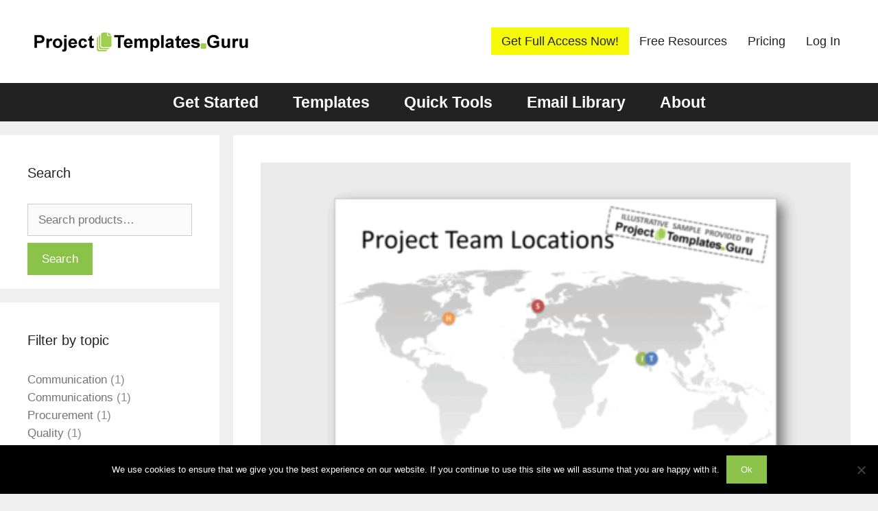

--- FILE ---
content_type: text/html; charset=UTF-8
request_url: https://projecttemplates.guru/tag/virtual-team/
body_size: 16738
content:
<!DOCTYPE html><html lang="en" prefix="og: https://ogp.me/ns#"><head><meta charset="UTF-8"><style>img:is([sizes="auto" i], [sizes^="auto," i]) { contain-intrinsic-size: 3000px 1500px }</style><meta name="viewport" content="width=device-width, initial-scale=1"><title>Virtual Team Archives</title><meta name="robots" content="follow, index, max-snippet:-1, max-video-preview:-1, max-image-preview:large"/><link rel="canonical" href="https://projecttemplates.guru/tag/virtual-team/" /><meta property="og:locale" content="en_US" /><meta property="og:type" content="article" /><meta property="og:title" content="Virtual Team Archives" /><meta property="og:url" content="https://projecttemplates.guru/tag/virtual-team/" /><meta property="og:site_name" content="Project Templates Guru" /><meta property="article:publisher" content="https://www.facebook.com/projecttemplatesguru/" /><meta name="twitter:card" content="summary_large_image" /><meta name="twitter:title" content="Virtual Team Archives" /><meta name="twitter:site" content="@PMTemplatesGuru" /> <script type="application/ld+json" class="rank-math-schema">{"@context":"https://schema.org","@graph":[{"@type":"Organization","@id":"https://projecttemplates.guru/#organization","name":"Project Templates Guru","sameAs":["https://www.facebook.com/projecttemplatesguru/","https://twitter.com/PMTemplatesGuru"]},{"@type":"WebSite","@id":"https://projecttemplates.guru/#website","url":"https://projecttemplates.guru","name":"Project Templates Guru","publisher":{"@id":"https://projecttemplates.guru/#organization"},"inLanguage":"en"},{"@type":"CollectionPage","@id":"https://projecttemplates.guru/tag/virtual-team/#webpage","url":"https://projecttemplates.guru/tag/virtual-team/","name":"Virtual Team Archives","isPartOf":{"@id":"https://projecttemplates.guru/#website"},"inLanguage":"en"}]}</script>  <script type="a122c3ae3d765c0b2e99ba1d-text/javascript">window._wpemojiSettings = {"baseUrl":"https:\/\/s.w.org\/images\/core\/emoji\/16.0.1\/72x72\/","ext":".png","svgUrl":"https:\/\/s.w.org\/images\/core\/emoji\/16.0.1\/svg\/","svgExt":".svg","source":{"concatemoji":"https:\/\/projecttemplates.guru\/wp-includes\/js\/wp-emoji-release.min.js?ver=6.8.3"}};
/*! This file is auto-generated */
!function(s,n){var o,i,e;function c(e){try{var t={supportTests:e,timestamp:(new Date).valueOf()};sessionStorage.setItem(o,JSON.stringify(t))}catch(e){}}function p(e,t,n){e.clearRect(0,0,e.canvas.width,e.canvas.height),e.fillText(t,0,0);var t=new Uint32Array(e.getImageData(0,0,e.canvas.width,e.canvas.height).data),a=(e.clearRect(0,0,e.canvas.width,e.canvas.height),e.fillText(n,0,0),new Uint32Array(e.getImageData(0,0,e.canvas.width,e.canvas.height).data));return t.every(function(e,t){return e===a[t]})}function u(e,t){e.clearRect(0,0,e.canvas.width,e.canvas.height),e.fillText(t,0,0);for(var n=e.getImageData(16,16,1,1),a=0;a<n.data.length;a++)if(0!==n.data[a])return!1;return!0}function f(e,t,n,a){switch(t){case"flag":return n(e,"\ud83c\udff3\ufe0f\u200d\u26a7\ufe0f","\ud83c\udff3\ufe0f\u200b\u26a7\ufe0f")?!1:!n(e,"\ud83c\udde8\ud83c\uddf6","\ud83c\udde8\u200b\ud83c\uddf6")&&!n(e,"\ud83c\udff4\udb40\udc67\udb40\udc62\udb40\udc65\udb40\udc6e\udb40\udc67\udb40\udc7f","\ud83c\udff4\u200b\udb40\udc67\u200b\udb40\udc62\u200b\udb40\udc65\u200b\udb40\udc6e\u200b\udb40\udc67\u200b\udb40\udc7f");case"emoji":return!a(e,"\ud83e\udedf")}return!1}function g(e,t,n,a){var r="undefined"!=typeof WorkerGlobalScope&&self instanceof WorkerGlobalScope?new OffscreenCanvas(300,150):s.createElement("canvas"),o=r.getContext("2d",{willReadFrequently:!0}),i=(o.textBaseline="top",o.font="600 32px Arial",{});return e.forEach(function(e){i[e]=t(o,e,n,a)}),i}function t(e){var t=s.createElement("script");t.src=e,t.defer=!0,s.head.appendChild(t)}"undefined"!=typeof Promise&&(o="wpEmojiSettingsSupports",i=["flag","emoji"],n.supports={everything:!0,everythingExceptFlag:!0},e=new Promise(function(e){s.addEventListener("DOMContentLoaded",e,{once:!0})}),new Promise(function(t){var n=function(){try{var e=JSON.parse(sessionStorage.getItem(o));if("object"==typeof e&&"number"==typeof e.timestamp&&(new Date).valueOf()<e.timestamp+604800&&"object"==typeof e.supportTests)return e.supportTests}catch(e){}return null}();if(!n){if("undefined"!=typeof Worker&&"undefined"!=typeof OffscreenCanvas&&"undefined"!=typeof URL&&URL.createObjectURL&&"undefined"!=typeof Blob)try{var e="postMessage("+g.toString()+"("+[JSON.stringify(i),f.toString(),p.toString(),u.toString()].join(",")+"));",a=new Blob([e],{type:"text/javascript"}),r=new Worker(URL.createObjectURL(a),{name:"wpTestEmojiSupports"});return void(r.onmessage=function(e){c(n=e.data),r.terminate(),t(n)})}catch(e){}c(n=g(i,f,p,u))}t(n)}).then(function(e){for(var t in e)n.supports[t]=e[t],n.supports.everything=n.supports.everything&&n.supports[t],"flag"!==t&&(n.supports.everythingExceptFlag=n.supports.everythingExceptFlag&&n.supports[t]);n.supports.everythingExceptFlag=n.supports.everythingExceptFlag&&!n.supports.flag,n.DOMReady=!1,n.readyCallback=function(){n.DOMReady=!0}}).then(function(){return e}).then(function(){var e;n.supports.everything||(n.readyCallback(),(e=n.source||{}).concatemoji?t(e.concatemoji):e.wpemoji&&e.twemoji&&(t(e.twemoji),t(e.wpemoji)))}))}((window,document),window._wpemojiSettings);</script> <link data-optimized="2" rel="stylesheet" href="https://projecttemplates.guru/wp-content/litespeed/css/5396e8f49776caa61e176907e9101a3b.css?ver=d7b61" /><style id='wp-emoji-styles-inline-css'>img.wp-smiley, img.emoji {
		display: inline !important;
		border: none !important;
		box-shadow: none !important;
		height: 1em !important;
		width: 1em !important;
		margin: 0 0.07em !important;
		vertical-align: -0.1em !important;
		background: none !important;
		padding: 0 !important;
	}</style><style id='classic-theme-styles-inline-css'>/*! This file is auto-generated */
.wp-block-button__link{color:#fff;background-color:#32373c;border-radius:9999px;box-shadow:none;text-decoration:none;padding:calc(.667em + 2px) calc(1.333em + 2px);font-size:1.125em}.wp-block-file__button{background:#32373c;color:#fff;text-decoration:none}</style><style id='restrict-content-pro-content-upgrade-redirect-style-inline-css'>.wp-block-restrict-content-pro-content-upgrade-redirect .wp-block-button__width-25{width:calc(25% - .5rem)}.wp-block-restrict-content-pro-content-upgrade-redirect .wp-block-button__width-25 .wp-block-button__link{width:100%}.wp-block-restrict-content-pro-content-upgrade-redirect .wp-block-button__width-50{width:calc(50% - .5rem)}.wp-block-restrict-content-pro-content-upgrade-redirect .wp-block-button__width-50 .wp-block-button__link{width:100%}.wp-block-restrict-content-pro-content-upgrade-redirect .wp-block-button__width-75{width:calc(75% - .5rem)}.wp-block-restrict-content-pro-content-upgrade-redirect .wp-block-button__width-75 .wp-block-button__link{width:100%}.wp-block-restrict-content-pro-content-upgrade-redirect .wp-block-button__width-100{margin-right:0;width:100%}.wp-block-restrict-content-pro-content-upgrade-redirect .wp-block-button__width-100 .wp-block-button__link{width:100%}</style><style id='filebird-block-filebird-gallery-style-inline-css'>ul.filebird-block-filebird-gallery{margin:auto!important;padding:0!important;width:100%}ul.filebird-block-filebird-gallery.layout-grid{display:grid;grid-gap:20px;align-items:stretch;grid-template-columns:repeat(var(--columns),1fr);justify-items:stretch}ul.filebird-block-filebird-gallery.layout-grid li img{border:1px solid #ccc;box-shadow:2px 2px 6px 0 rgba(0,0,0,.3);height:100%;max-width:100%;-o-object-fit:cover;object-fit:cover;width:100%}ul.filebird-block-filebird-gallery.layout-masonry{-moz-column-count:var(--columns);-moz-column-gap:var(--space);column-gap:var(--space);-moz-column-width:var(--min-width);columns:var(--min-width) var(--columns);display:block;overflow:auto}ul.filebird-block-filebird-gallery.layout-masonry li{margin-bottom:var(--space)}ul.filebird-block-filebird-gallery li{list-style:none}ul.filebird-block-filebird-gallery li figure{height:100%;margin:0;padding:0;position:relative;width:100%}ul.filebird-block-filebird-gallery li figure figcaption{background:linear-gradient(0deg,rgba(0,0,0,.7),rgba(0,0,0,.3) 70%,transparent);bottom:0;box-sizing:border-box;color:#fff;font-size:.8em;margin:0;max-height:100%;overflow:auto;padding:3em .77em .7em;position:absolute;text-align:center;width:100%;z-index:2}ul.filebird-block-filebird-gallery li figure figcaption a{color:inherit}</style><style id='global-styles-inline-css'>:root{--wp--preset--aspect-ratio--square: 1;--wp--preset--aspect-ratio--4-3: 4/3;--wp--preset--aspect-ratio--3-4: 3/4;--wp--preset--aspect-ratio--3-2: 3/2;--wp--preset--aspect-ratio--2-3: 2/3;--wp--preset--aspect-ratio--16-9: 16/9;--wp--preset--aspect-ratio--9-16: 9/16;--wp--preset--color--black: #000000;--wp--preset--color--cyan-bluish-gray: #abb8c3;--wp--preset--color--white: #ffffff;--wp--preset--color--pale-pink: #f78da7;--wp--preset--color--vivid-red: #cf2e2e;--wp--preset--color--luminous-vivid-orange: #ff6900;--wp--preset--color--luminous-vivid-amber: #fcb900;--wp--preset--color--light-green-cyan: #7bdcb5;--wp--preset--color--vivid-green-cyan: #00d084;--wp--preset--color--pale-cyan-blue: #8ed1fc;--wp--preset--color--vivid-cyan-blue: #0693e3;--wp--preset--color--vivid-purple: #9b51e0;--wp--preset--color--contrast: var(--contrast);--wp--preset--color--contrast-2: var(--contrast-2);--wp--preset--color--contrast-3: var(--contrast-3);--wp--preset--color--base: var(--base);--wp--preset--color--base-2: var(--base-2);--wp--preset--color--base-3: var(--base-3);--wp--preset--color--accent: var(--accent);--wp--preset--gradient--vivid-cyan-blue-to-vivid-purple: linear-gradient(135deg,rgba(6,147,227,1) 0%,rgb(155,81,224) 100%);--wp--preset--gradient--light-green-cyan-to-vivid-green-cyan: linear-gradient(135deg,rgb(122,220,180) 0%,rgb(0,208,130) 100%);--wp--preset--gradient--luminous-vivid-amber-to-luminous-vivid-orange: linear-gradient(135deg,rgba(252,185,0,1) 0%,rgba(255,105,0,1) 100%);--wp--preset--gradient--luminous-vivid-orange-to-vivid-red: linear-gradient(135deg,rgba(255,105,0,1) 0%,rgb(207,46,46) 100%);--wp--preset--gradient--very-light-gray-to-cyan-bluish-gray: linear-gradient(135deg,rgb(238,238,238) 0%,rgb(169,184,195) 100%);--wp--preset--gradient--cool-to-warm-spectrum: linear-gradient(135deg,rgb(74,234,220) 0%,rgb(151,120,209) 20%,rgb(207,42,186) 40%,rgb(238,44,130) 60%,rgb(251,105,98) 80%,rgb(254,248,76) 100%);--wp--preset--gradient--blush-light-purple: linear-gradient(135deg,rgb(255,206,236) 0%,rgb(152,150,240) 100%);--wp--preset--gradient--blush-bordeaux: linear-gradient(135deg,rgb(254,205,165) 0%,rgb(254,45,45) 50%,rgb(107,0,62) 100%);--wp--preset--gradient--luminous-dusk: linear-gradient(135deg,rgb(255,203,112) 0%,rgb(199,81,192) 50%,rgb(65,88,208) 100%);--wp--preset--gradient--pale-ocean: linear-gradient(135deg,rgb(255,245,203) 0%,rgb(182,227,212) 50%,rgb(51,167,181) 100%);--wp--preset--gradient--electric-grass: linear-gradient(135deg,rgb(202,248,128) 0%,rgb(113,206,126) 100%);--wp--preset--gradient--midnight: linear-gradient(135deg,rgb(2,3,129) 0%,rgb(40,116,252) 100%);--wp--preset--font-size--small: 13px;--wp--preset--font-size--medium: 20px;--wp--preset--font-size--large: 36px;--wp--preset--font-size--x-large: 42px;--wp--preset--spacing--20: 0.44rem;--wp--preset--spacing--30: 0.67rem;--wp--preset--spacing--40: 1rem;--wp--preset--spacing--50: 1.5rem;--wp--preset--spacing--60: 2.25rem;--wp--preset--spacing--70: 3.38rem;--wp--preset--spacing--80: 5.06rem;--wp--preset--shadow--natural: 6px 6px 9px rgba(0, 0, 0, 0.2);--wp--preset--shadow--deep: 12px 12px 50px rgba(0, 0, 0, 0.4);--wp--preset--shadow--sharp: 6px 6px 0px rgba(0, 0, 0, 0.2);--wp--preset--shadow--outlined: 6px 6px 0px -3px rgba(255, 255, 255, 1), 6px 6px rgba(0, 0, 0, 1);--wp--preset--shadow--crisp: 6px 6px 0px rgba(0, 0, 0, 1);}:where(.is-layout-flex){gap: 0.5em;}:where(.is-layout-grid){gap: 0.5em;}body .is-layout-flex{display: flex;}.is-layout-flex{flex-wrap: wrap;align-items: center;}.is-layout-flex > :is(*, div){margin: 0;}body .is-layout-grid{display: grid;}.is-layout-grid > :is(*, div){margin: 0;}:where(.wp-block-columns.is-layout-flex){gap: 2em;}:where(.wp-block-columns.is-layout-grid){gap: 2em;}:where(.wp-block-post-template.is-layout-flex){gap: 1.25em;}:where(.wp-block-post-template.is-layout-grid){gap: 1.25em;}.has-black-color{color: var(--wp--preset--color--black) !important;}.has-cyan-bluish-gray-color{color: var(--wp--preset--color--cyan-bluish-gray) !important;}.has-white-color{color: var(--wp--preset--color--white) !important;}.has-pale-pink-color{color: var(--wp--preset--color--pale-pink) !important;}.has-vivid-red-color{color: var(--wp--preset--color--vivid-red) !important;}.has-luminous-vivid-orange-color{color: var(--wp--preset--color--luminous-vivid-orange) !important;}.has-luminous-vivid-amber-color{color: var(--wp--preset--color--luminous-vivid-amber) !important;}.has-light-green-cyan-color{color: var(--wp--preset--color--light-green-cyan) !important;}.has-vivid-green-cyan-color{color: var(--wp--preset--color--vivid-green-cyan) !important;}.has-pale-cyan-blue-color{color: var(--wp--preset--color--pale-cyan-blue) !important;}.has-vivid-cyan-blue-color{color: var(--wp--preset--color--vivid-cyan-blue) !important;}.has-vivid-purple-color{color: var(--wp--preset--color--vivid-purple) !important;}.has-black-background-color{background-color: var(--wp--preset--color--black) !important;}.has-cyan-bluish-gray-background-color{background-color: var(--wp--preset--color--cyan-bluish-gray) !important;}.has-white-background-color{background-color: var(--wp--preset--color--white) !important;}.has-pale-pink-background-color{background-color: var(--wp--preset--color--pale-pink) !important;}.has-vivid-red-background-color{background-color: var(--wp--preset--color--vivid-red) !important;}.has-luminous-vivid-orange-background-color{background-color: var(--wp--preset--color--luminous-vivid-orange) !important;}.has-luminous-vivid-amber-background-color{background-color: var(--wp--preset--color--luminous-vivid-amber) !important;}.has-light-green-cyan-background-color{background-color: var(--wp--preset--color--light-green-cyan) !important;}.has-vivid-green-cyan-background-color{background-color: var(--wp--preset--color--vivid-green-cyan) !important;}.has-pale-cyan-blue-background-color{background-color: var(--wp--preset--color--pale-cyan-blue) !important;}.has-vivid-cyan-blue-background-color{background-color: var(--wp--preset--color--vivid-cyan-blue) !important;}.has-vivid-purple-background-color{background-color: var(--wp--preset--color--vivid-purple) !important;}.has-black-border-color{border-color: var(--wp--preset--color--black) !important;}.has-cyan-bluish-gray-border-color{border-color: var(--wp--preset--color--cyan-bluish-gray) !important;}.has-white-border-color{border-color: var(--wp--preset--color--white) !important;}.has-pale-pink-border-color{border-color: var(--wp--preset--color--pale-pink) !important;}.has-vivid-red-border-color{border-color: var(--wp--preset--color--vivid-red) !important;}.has-luminous-vivid-orange-border-color{border-color: var(--wp--preset--color--luminous-vivid-orange) !important;}.has-luminous-vivid-amber-border-color{border-color: var(--wp--preset--color--luminous-vivid-amber) !important;}.has-light-green-cyan-border-color{border-color: var(--wp--preset--color--light-green-cyan) !important;}.has-vivid-green-cyan-border-color{border-color: var(--wp--preset--color--vivid-green-cyan) !important;}.has-pale-cyan-blue-border-color{border-color: var(--wp--preset--color--pale-cyan-blue) !important;}.has-vivid-cyan-blue-border-color{border-color: var(--wp--preset--color--vivid-cyan-blue) !important;}.has-vivid-purple-border-color{border-color: var(--wp--preset--color--vivid-purple) !important;}.has-vivid-cyan-blue-to-vivid-purple-gradient-background{background: var(--wp--preset--gradient--vivid-cyan-blue-to-vivid-purple) !important;}.has-light-green-cyan-to-vivid-green-cyan-gradient-background{background: var(--wp--preset--gradient--light-green-cyan-to-vivid-green-cyan) !important;}.has-luminous-vivid-amber-to-luminous-vivid-orange-gradient-background{background: var(--wp--preset--gradient--luminous-vivid-amber-to-luminous-vivid-orange) !important;}.has-luminous-vivid-orange-to-vivid-red-gradient-background{background: var(--wp--preset--gradient--luminous-vivid-orange-to-vivid-red) !important;}.has-very-light-gray-to-cyan-bluish-gray-gradient-background{background: var(--wp--preset--gradient--very-light-gray-to-cyan-bluish-gray) !important;}.has-cool-to-warm-spectrum-gradient-background{background: var(--wp--preset--gradient--cool-to-warm-spectrum) !important;}.has-blush-light-purple-gradient-background{background: var(--wp--preset--gradient--blush-light-purple) !important;}.has-blush-bordeaux-gradient-background{background: var(--wp--preset--gradient--blush-bordeaux) !important;}.has-luminous-dusk-gradient-background{background: var(--wp--preset--gradient--luminous-dusk) !important;}.has-pale-ocean-gradient-background{background: var(--wp--preset--gradient--pale-ocean) !important;}.has-electric-grass-gradient-background{background: var(--wp--preset--gradient--electric-grass) !important;}.has-midnight-gradient-background{background: var(--wp--preset--gradient--midnight) !important;}.has-small-font-size{font-size: var(--wp--preset--font-size--small) !important;}.has-medium-font-size{font-size: var(--wp--preset--font-size--medium) !important;}.has-large-font-size{font-size: var(--wp--preset--font-size--large) !important;}.has-x-large-font-size{font-size: var(--wp--preset--font-size--x-large) !important;}
:where(.wp-block-post-template.is-layout-flex){gap: 1.25em;}:where(.wp-block-post-template.is-layout-grid){gap: 1.25em;}
:where(.wp-block-columns.is-layout-flex){gap: 2em;}:where(.wp-block-columns.is-layout-grid){gap: 2em;}
:root :where(.wp-block-pullquote){font-size: 1.5em;line-height: 1.6;}</style><link rel='stylesheet' id='woocommerce-layout-css' href='https://projecttemplates.guru/wp-content/plugins/woocommerce/assets/css/woocommerce-layout.css?ver=10.1.1' media='all' /><link rel='stylesheet' id='woocommerce-smallscreen-css' href='https://projecttemplates.guru/wp-content/plugins/woocommerce/assets/css/woocommerce-smallscreen.css?ver=10.1.1' media='only screen and (max-width: 768px)' /><style id='woocommerce-inline-inline-css'>.woocommerce form .form-row .required { visibility: visible; }</style><style id='generate-style-inline-css'>#nav-below {display:none;}
body{background-color:#efefef;color:#3a3a3a;}a{color:#747474;}a:hover, a:focus, a:active{color:#000000;}body .grid-container{max-width:2000px;}.wp-block-group__inner-container{max-width:2000px;margin-left:auto;margin-right:auto;}.generate-back-to-top{font-size:20px;border-radius:3px;position:fixed;bottom:30px;right:30px;line-height:40px;width:40px;text-align:center;z-index:10;transition:opacity 300ms ease-in-out;opacity:0.1;transform:translateY(1000px);}.generate-back-to-top__show{opacity:1;transform:translateY(0);}:root{--contrast:#222222;--contrast-2:#575760;--contrast-3:#b2b2be;--base:#f0f0f0;--base-2:#f7f8f9;--base-3:#ffffff;--accent:#1e73be;}:root .has-contrast-color{color:var(--contrast);}:root .has-contrast-background-color{background-color:var(--contrast);}:root .has-contrast-2-color{color:var(--contrast-2);}:root .has-contrast-2-background-color{background-color:var(--contrast-2);}:root .has-contrast-3-color{color:var(--contrast-3);}:root .has-contrast-3-background-color{background-color:var(--contrast-3);}:root .has-base-color{color:var(--base);}:root .has-base-background-color{background-color:var(--base);}:root .has-base-2-color{color:var(--base-2);}:root .has-base-2-background-color{background-color:var(--base-2);}:root .has-base-3-color{color:var(--base-3);}:root .has-base-3-background-color{background-color:var(--base-3);}:root .has-accent-color{color:var(--accent);}:root .has-accent-background-color{background-color:var(--accent);}body, button, input, select, textarea{font-family:"Open Sans", sans-serif;}body{line-height:1.5;}.entry-content > [class*="wp-block-"]:not(:last-child):not(.wp-block-heading){margin-bottom:1.5em;}.main-title{font-size:45px;}.main-navigation a, .menu-toggle{font-weight:bold;font-size:23px;}.main-navigation .main-nav ul ul li a{font-size:20px;}.sidebar .widget, .footer-widgets .widget{font-size:17px;}h1{font-weight:300;font-size:40px;}h2{font-weight:300;font-size:30px;}h3{font-size:20px;}h4{font-size:inherit;}h5{font-size:inherit;}@media (max-width:768px){.main-title{font-size:30px;}h1{font-size:30px;}h2{font-size:25px;}}.top-bar{background-color:#636363;color:#ffffff;}.top-bar a{color:#ffffff;}.top-bar a:hover{color:#303030;}.site-header{background-color:#ffffff;color:#3a3a3a;}.site-header a{color:#3a3a3a;}.main-title a,.main-title a:hover{color:#3a3a3a;}.site-description{color:#757575;}.main-navigation,.main-navigation ul ul{background-color:#222222;}.main-navigation .main-nav ul li a, .main-navigation .menu-toggle, .main-navigation .menu-bar-items{color:#ffffff;}.main-navigation .main-nav ul li:not([class*="current-menu-"]):hover > a, .main-navigation .main-nav ul li:not([class*="current-menu-"]):focus > a, .main-navigation .main-nav ul li.sfHover:not([class*="current-menu-"]) > a, .main-navigation .menu-bar-item:hover > a, .main-navigation .menu-bar-item.sfHover > a{color:#ffffff;background-color:#3f3f3f;}button.menu-toggle:hover,button.menu-toggle:focus,.main-navigation .mobile-bar-items a,.main-navigation .mobile-bar-items a:hover,.main-navigation .mobile-bar-items a:focus{color:#ffffff;}.main-navigation .main-nav ul li[class*="current-menu-"] > a{color:#ffffff;background-color:#3f3f3f;}.navigation-search input[type="search"],.navigation-search input[type="search"]:active, .navigation-search input[type="search"]:focus, .main-navigation .main-nav ul li.search-item.active > a, .main-navigation .menu-bar-items .search-item.active > a{color:#ffffff;background-color:#3f3f3f;}.main-navigation ul ul{background-color:#3f3f3f;}.main-navigation .main-nav ul ul li a{color:#ffffff;}.main-navigation .main-nav ul ul li:not([class*="current-menu-"]):hover > a,.main-navigation .main-nav ul ul li:not([class*="current-menu-"]):focus > a, .main-navigation .main-nav ul ul li.sfHover:not([class*="current-menu-"]) > a{color:#ffffff;background-color:#4f4f4f;}.main-navigation .main-nav ul ul li[class*="current-menu-"] > a{color:#ffffff;background-color:#4f4f4f;}.separate-containers .inside-article, .separate-containers .comments-area, .separate-containers .page-header, .one-container .container, .separate-containers .paging-navigation, .inside-page-header{background-color:#ffffff;}.inside-article a,.paging-navigation a,.comments-area a,.page-header a{color:#747474;}.inside-article a:hover,.paging-navigation a:hover,.comments-area a:hover,.page-header a:hover{color:#a0ce4e;}.entry-meta{color:#595959;}.entry-meta a{color:#595959;}.entry-meta a:hover{color:#1e73be;}h2{color:#3f3f3f;}.sidebar .widget{color:#8c8989;background-color:#ffffff;}.sidebar .widget .widget-title{color:#222222;}.footer-widgets{color:#8c8989;background-color:#363839;}.footer-widgets a{color:#c1c1c1;}.footer-widgets a:hover{color:#acd360;}.footer-widgets .widget-title{color:#efefef;}.site-info{color:#8c8989;background-color:#282a2b;}.site-info a{color:#ffffff;}.site-info a:hover{color:#acd360;}.footer-bar .widget_nav_menu .current-menu-item a{color:#acd360;}input[type="text"],input[type="email"],input[type="url"],input[type="password"],input[type="search"],input[type="tel"],input[type="number"],textarea,select{color:#666666;background-color:#fafafa;border-color:#cccccc;}input[type="text"]:focus,input[type="email"]:focus,input[type="url"]:focus,input[type="password"]:focus,input[type="search"]:focus,input[type="tel"]:focus,input[type="number"]:focus,textarea:focus,select:focus{color:#666666;background-color:#ffffff;border-color:#bfbfbf;}button,html input[type="button"],input[type="reset"],input[type="submit"],a.button,a.wp-block-button__link:not(.has-background){color:#ffffff;background-color:#8bc34a;}button:hover,html input[type="button"]:hover,input[type="reset"]:hover,input[type="submit"]:hover,a.button:hover,button:focus,html input[type="button"]:focus,input[type="reset"]:focus,input[type="submit"]:focus,a.button:focus,a.wp-block-button__link:not(.has-background):active,a.wp-block-button__link:not(.has-background):focus,a.wp-block-button__link:not(.has-background):hover{color:#ffffff;background-color:#a6bd79;}a.generate-back-to-top{background-color:rgba( 0,0,0,0.4 );color:#ffffff;}a.generate-back-to-top:hover,a.generate-back-to-top:focus{background-color:rgba( 0,0,0,0.6 );color:#ffffff;}:root{--gp-search-modal-bg-color:var(--base-3);--gp-search-modal-text-color:var(--contrast);--gp-search-modal-overlay-bg-color:rgba(0,0,0,0.2);}@media (max-width: 768px){.main-navigation .menu-bar-item:hover > a, .main-navigation .menu-bar-item.sfHover > a{background:none;color:#ffffff;}}.inside-top-bar{padding:10px;}.inside-header{padding:40px;}.site-main .wp-block-group__inner-container{padding:40px;}.entry-content .alignwide, body:not(.no-sidebar) .entry-content .alignfull{margin-left:-40px;width:calc(100% + 80px);max-width:calc(100% + 80px);}.main-navigation .main-nav ul li a,.menu-toggle,.main-navigation .mobile-bar-items a{padding-left:25px;padding-right:25px;line-height:56px;}.main-navigation .main-nav ul ul li a{padding:10px 25px 10px 25px;}.navigation-search input[type="search"]{height:56px;}.rtl .menu-item-has-children .dropdown-menu-toggle{padding-left:25px;}.menu-item-has-children .dropdown-menu-toggle{padding-right:25px;}.rtl .main-navigation .main-nav ul li.menu-item-has-children > a{padding-right:25px;}.widget-area .widget{padding:40px 40px 20px 40px;}.site-info{padding:20px;}@media (max-width:768px){.separate-containers .inside-article, .separate-containers .comments-area, .separate-containers .page-header, .separate-containers .paging-navigation, .one-container .site-content, .inside-page-header{padding:30px;}.site-main .wp-block-group__inner-container{padding:30px;}.site-info{padding-right:10px;padding-left:10px;}.entry-content .alignwide, body:not(.no-sidebar) .entry-content .alignfull{margin-left:-30px;width:calc(100% + 60px);max-width:calc(100% + 60px);}}@media (max-width: 768px){.main-navigation .menu-toggle,.main-navigation .mobile-bar-items,.sidebar-nav-mobile:not(#sticky-placeholder){display:block;}.main-navigation ul,.gen-sidebar-nav{display:none;}[class*="nav-float-"] .site-header .inside-header > *{float:none;clear:both;}}
.dynamic-author-image-rounded{border-radius:100%;}.dynamic-featured-image, .dynamic-author-image{vertical-align:middle;}.one-container.blog .dynamic-content-template:not(:last-child), .one-container.archive .dynamic-content-template:not(:last-child){padding-bottom:0px;}.dynamic-entry-excerpt > p:last-child{margin-bottom:0px;}</style><style id='generate-secondary-nav-inline-css'>.secondary-navigation{background-color:#ffffff;}.secondary-navigation .main-nav ul li a,.secondary-navigation .menu-toggle,.secondary-menu-bar-items .menu-bar-item > a{color:#222222;font-size:18px;padding-left:15px;padding-right:15px;}.secondary-navigation .secondary-menu-bar-items{color:#222222;font-size:18px;}button.secondary-menu-toggle:hover,button.secondary-menu-toggle:focus{color:#222222;}.widget-area .secondary-navigation{margin-bottom:20px;}.secondary-navigation ul ul{background-color:#303030;top:auto;}.secondary-navigation .main-nav ul ul li a{color:#ffffff;font-size:17px;padding-left:15px;padding-right:15px;}.secondary-navigation .menu-item-has-children .dropdown-menu-toggle{padding-right:15px;}.secondary-navigation .main-nav ul li:hover > a,.secondary-navigation .main-nav ul li:focus > a,.secondary-navigation .main-nav ul li.sfHover > a,.secondary-menu-bar-items .menu-bar-item:hover > a{color:#ffffff;background-color:#a0ce4e;}.secondary-navigation .main-nav ul ul li:hover > a,.secondary-navigation .main-nav ul ul li:focus > a,.secondary-navigation .main-nav ul ul li.sfHover > a{color:#ffffff;background-color:#474747;}.secondary-navigation .main-nav ul li[class*="current-menu-"] > a, .secondary-navigation .main-nav ul li[class*="current-menu-"] > a:hover,.secondary-navigation .main-nav ul li[class*="current-menu-"].sfHover > a{color:#a0ce4e;background-color:#ffffff;}.secondary-navigation .main-nav ul ul li[class*="current-menu-"] > a,.secondary-navigation .main-nav ul ul li[class*="current-menu-"] > a:hover,.secondary-navigation .main-nav ul ul li[class*="current-menu-"].sfHover > a{color:#ffffff;background-color:#474747;}@media (max-width: 768px) {.secondary-menu-bar-items .menu-bar-item:hover > a{background: none;color: #222222;}}</style><link rel='stylesheet' id='generate-woocommerce-css' href='https://projecttemplates.guru/wp-content/plugins/gp-premium/woocommerce/functions/css/woocommerce.min.css?ver=2.0.3' media='all' /><style id='generate-woocommerce-inline-css'>.woocommerce ul.products li.product .woocommerce-LoopProduct-link{color:#747474;}.woocommerce ul.products li.product .woocommerce-LoopProduct-link:hover{color:#acd360;}.woocommerce ul.products li.product .woocommerce-LoopProduct-link h2, .woocommerce ul.products li.product .woocommerce-loop-category__title{font-weight:normal;text-transform:none;font-size:20px;}.woocommerce .up-sells ul.products li.product .woocommerce-LoopProduct-link h2, .woocommerce .cross-sells ul.products li.product .woocommerce-LoopProduct-link h2, .woocommerce .related ul.products li.product .woocommerce-LoopProduct-link h2{font-size:20px;}.woocommerce #respond input#submit, .woocommerce a.button, .woocommerce button.button, .woocommerce input.button{color:#ffffff;background-color:#8bc34a;font-weight:normal;text-transform:none;}.woocommerce #respond input#submit:hover, .woocommerce a.button:hover, .woocommerce button.button:hover, .woocommerce input.button:hover{color:#ffffff;background-color:#a6bd79;}.woocommerce #respond input#submit.alt, .woocommerce a.button.alt, .woocommerce button.button.alt, .woocommerce input.button.alt, .woocommerce #respond input#submit.alt.disabled, .woocommerce #respond input#submit.alt.disabled:hover, .woocommerce #respond input#submit.alt:disabled, .woocommerce #respond input#submit.alt:disabled:hover, .woocommerce #respond input#submit.alt:disabled[disabled], .woocommerce #respond input#submit.alt:disabled[disabled]:hover, .woocommerce a.button.alt.disabled, .woocommerce a.button.alt.disabled:hover, .woocommerce a.button.alt:disabled, .woocommerce a.button.alt:disabled:hover, .woocommerce a.button.alt:disabled[disabled], .woocommerce a.button.alt:disabled[disabled]:hover, .woocommerce button.button.alt.disabled, .woocommerce button.button.alt.disabled:hover, .woocommerce button.button.alt:disabled, .woocommerce button.button.alt:disabled:hover, .woocommerce button.button.alt:disabled[disabled], .woocommerce button.button.alt:disabled[disabled]:hover, .woocommerce input.button.alt.disabled, .woocommerce input.button.alt.disabled:hover, .woocommerce input.button.alt:disabled, .woocommerce input.button.alt:disabled:hover, .woocommerce input.button.alt:disabled[disabled], .woocommerce input.button.alt:disabled[disabled]:hover{color:#ffffff;background-color:#333333;}.woocommerce #respond input#submit.alt:hover, .woocommerce a.button.alt:hover, .woocommerce button.button.alt:hover, .woocommerce input.button.alt:hover{color:#ffffff;background-color:#333333;}.woocommerce .star-rating span:before, .woocommerce p.stars:hover a::before{color:#ffa200;}.woocommerce span.onsale{background-color:#f5f907;color:#222222;}.woocommerce ul.products li.product .price, .woocommerce div.product p.price{color:#222222;}.woocommerce div.product .woocommerce-tabs ul.tabs li a{color:#222222;}.woocommerce div.product .woocommerce-tabs ul.tabs li a:hover, .woocommerce div.product .woocommerce-tabs ul.tabs li.active a{color:#333333;}.woocommerce-message{background-color:#0b9444;color:#ffffff;}div.woocommerce-message a.button, div.woocommerce-message a.button:focus, div.woocommerce-message a.button:hover, div.woocommerce-message a, div.woocommerce-message a:focus, div.woocommerce-message a:hover{color:#ffffff;}.woocommerce-info{background-color:#333333;color:#ffffff;}div.woocommerce-info a.button, div.woocommerce-info a.button:focus, div.woocommerce-info a.button:hover, div.woocommerce-info a, div.woocommerce-info a:focus, div.woocommerce-info a:hover{color:#ffffff;}.woocommerce-error{background-color:#e8626d;color:#ffffff;}div.woocommerce-error a.button, div.woocommerce-error a.button:focus, div.woocommerce-error a.button:hover, div.woocommerce-error a, div.woocommerce-error a:focus, div.woocommerce-error a:hover{color:#ffffff;}.woocommerce-product-details__short-description{color:#3a3a3a;}#wc-mini-cart{background-color:#ffffff;color:#000000;}#wc-mini-cart a:not(.button), #wc-mini-cart a.remove{color:#000000;}#wc-mini-cart .button{color:#ffffff;}#wc-mini-cart .button:hover, #wc-mini-cart .button:focus, #wc-mini-cart .button:active{color:#ffffff;}.woocommerce #content div.product div.images, .woocommerce div.product div.images, .woocommerce-page #content div.product div.images, .woocommerce-page div.product div.images{width:50%;}.woocommerce.widget_shopping_cart .woocommerce-mini-cart__buttons a{font-family:inherit;}.add-to-cart-panel{background-color:#ffffff;color:#000000;}.add-to-cart-panel a:not(.button){color:#000000;}#wc-sticky-cart-panel .button{background-color:#a6bd79;color:#ffffff;}.woocommerce .widget_price_filter .price_slider_wrapper .ui-widget-content{background-color:#dddddd;}.woocommerce .widget_price_filter .ui-slider .ui-slider-range, .woocommerce .widget_price_filter .ui-slider .ui-slider-handle{background-color:#666666;}.wc-columns-container .products, .woocommerce .related ul.products, .woocommerce .up-sells ul.products{grid-gap:50px;}@media (max-width: 1024px){.woocommerce .wc-columns-container.wc-tablet-columns-2 .products{-ms-grid-columns:(1fr)[2];grid-template-columns:repeat(2, 1fr);}.wc-related-upsell-tablet-columns-2 .related ul.products, .wc-related-upsell-tablet-columns-2 .up-sells ul.products{-ms-grid-columns:(1fr)[2];grid-template-columns:repeat(2, 1fr);}}@media (max-width:768px){.add-to-cart-panel .continue-shopping{background-color:#ffffff;}.woocommerce #content div.product div.images,.woocommerce div.product div.images,.woocommerce-page #content div.product div.images,.woocommerce-page div.product div.images{width:100%;}}@media (max-width: 768px){.mobile-bar-items + .menu-toggle{text-align:left;}nav.toggled .main-nav li.wc-menu-item{display:none !important;}body.nav-search-enabled .wc-menu-cart-activated:not(#mobile-header) .mobile-bar-items{float:right;position:relative;}.nav-search-enabled .wc-menu-cart-activated:not(#mobile-header) .menu-toggle{float:left;width:auto;}.mobile-bar-items.wc-mobile-cart-items{z-index:1;}}</style><link rel='stylesheet' id='generate-woocommerce-mobile-css' href='https://projecttemplates.guru/wp-content/plugins/gp-premium/woocommerce/functions/css/woocommerce-mobile.min.css?ver=2.0.3' media='(max-width:768px)' /> <script src="https://projecttemplates.guru/wp-includes/js/jquery/jquery.min.js?ver=3.7.1" id="jquery-core-js" type="a122c3ae3d765c0b2e99ba1d-text/javascript"></script> <script data-optimized="1" src="https://projecttemplates.guru/wp-content/litespeed/js/46acae8e7f8f74344a72333ff353d04c.js?ver=e2b30" id="jquery-migrate-js" type="a122c3ae3d765c0b2e99ba1d-text/javascript"></script> <script data-optimized="1" src="https://projecttemplates.guru/wp-content/litespeed/js/aae0847833f8cf974996bd093ede9cba.js?ver=54285" id="jquery-blockui-js" defer data-wp-strategy="defer" type="a122c3ae3d765c0b2e99ba1d-text/javascript"></script> <script data-optimized="1" src="https://projecttemplates.guru/wp-content/litespeed/js/a758aee8ed08a4373a25e2ef0cfbc14d.js?ver=195de" id="js-cookie-js" defer data-wp-strategy="defer" type="a122c3ae3d765c0b2e99ba1d-text/javascript"></script> <script id="woocommerce-js-extra" type="a122c3ae3d765c0b2e99ba1d-text/javascript">var woocommerce_params = {"ajax_url":"\/wp-admin\/admin-ajax.php","wc_ajax_url":"\/?wc-ajax=%%endpoint%%","i18n_password_show":"Show password","i18n_password_hide":"Hide password"};</script> <script data-optimized="1" src="https://projecttemplates.guru/wp-content/litespeed/js/85954de6ec11cf0c3e81e7dc421b981a.js?ver=b65e7" id="woocommerce-js" defer data-wp-strategy="defer" type="a122c3ae3d765c0b2e99ba1d-text/javascript"></script> <link rel="https://api.w.org/" href="https://projecttemplates.guru/wp-json/" /><link rel="alternate" title="JSON" type="application/json" href="https://projecttemplates.guru/wp-json/wp/v2/product_tag/52" /><style>#woocommerce-catalog_custom_button {
			background: ##DDDDDD;
			color: ##000000;
			padding: px;
			width: px;
			height: px;
			line-height: px;
			border-radius:px;
			font-size: px;
			border:  px;  solid   #
		}
		#woocommerce-catalog_custom_button:hover {
			background: ##EEEEEE;
			color: ##000000;
		}</style><meta name="generator" content="Easy Digital Downloads v3.5.1" />
<noscript><style>.woocommerce-product-gallery{ opacity: 1 !important; }</style></noscript><meta name="generator" content="Elementor 3.31.2; features: additional_custom_breakpoints, e_element_cache; settings: css_print_method-external, google_font-enabled, font_display-auto"><style>.e-con.e-parent:nth-of-type(n+4):not(.e-lazyloaded):not(.e-no-lazyload),
				.e-con.e-parent:nth-of-type(n+4):not(.e-lazyloaded):not(.e-no-lazyload) * {
					background-image: none !important;
				}
				@media screen and (max-height: 1024px) {
					.e-con.e-parent:nth-of-type(n+3):not(.e-lazyloaded):not(.e-no-lazyload),
					.e-con.e-parent:nth-of-type(n+3):not(.e-lazyloaded):not(.e-no-lazyload) * {
						background-image: none !important;
					}
				}
				@media screen and (max-height: 640px) {
					.e-con.e-parent:nth-of-type(n+2):not(.e-lazyloaded):not(.e-no-lazyload),
					.e-con.e-parent:nth-of-type(n+2):not(.e-lazyloaded):not(.e-no-lazyload) * {
						background-image: none !important;
					}
				}</style> <script type="a122c3ae3d765c0b2e99ba1d-text/javascript">(function(w,d,s,l,i){w[l]=w[l]||[];w[l].push({'gtm.start':
new Date().getTime(),event:'gtm.js'});var f=d.getElementsByTagName(s)[0],
j=d.createElement(s),dl=l!='dataLayer'?'&l='+l:'';j.async=true;j.src=
'https://www.googletagmanager.com/gtm.js?id='+i+dl;f.parentNode.insertBefore(j,f);
})(window,document,'script','dataLayer','GTM-P6Z4S6M');</script> <link rel="icon" href="https://projecttemplates.guru/images/Master_transparent-100x100.png" sizes="32x32" /><link rel="icon" href="https://projecttemplates.guru/images/Master_transparent-300x300.png" sizes="192x192" /><link rel="apple-touch-icon" href="https://projecttemplates.guru/images/Master_transparent-300x300.png" /><meta name="msapplication-TileImage" content="https://projecttemplates.guru/images/Master_transparent-300x300.png" /><style id="wp-custom-css">#woocommerce-product-search-field-0 {
margin-bottom: 10px;
}
.woocommerce a.button 
{
color: #ffffff;
background-color: #a6bd79;
}

#rcp_submit 
{
margin-top: 10px;
}

/* Layout the action buttons on the RCP account table */
.rcp_subscription_details .rcp_sub_details_actions {
  display: flex;
  flex-wrap: wrap;
  gap: 10px;            /* space between buttons */
}

/* Make each action button smaller */
.rcp_subscription_details a[class^="rcp_sub_details_"],
.rcp_subscription_details a[class*=" rcp_sub_details_"] {
  display: inline-flex; /* keeps them tidy */
  align-items: center;
  padding: 8px 12px;    /* reduce size */
  font-size: 14px;      /* smaller text */
  line-height: 1.2;
  border-radius: 6px;
  white-space: nowrap;  /* keep each button on one line */
}

/* If they still feel too wide inside the table cell, constrain them */
.rcp_subscription_details td .rcp_sub_details_actions a {
  max-width: 100%;
}</style></head><body class="archive tax-product_tag term-virtual-team term-52 wp-custom-logo wp-embed-responsive wp-theme-generatepress wp-child-theme-generatepress_child theme-generatepress cookies-not-set post-image-below-header post-image-aligned-center infinite-scroll secondary-nav-float-right secondary-nav-aligned-right sticky-menu-fade woocommerce woocommerce-page woocommerce-no-js edd-js-none left-sidebar nav-below-header separate-containers fluid-header active-footer-widgets-3 nav-aligned-center header-aligned-left dropdown-hover elementor-default elementor-kit-15315" itemtype="https://schema.org/Blog" itemscope>
<noscript><iframe src="https://www.googletagmanager.com/ns.html?id=GTM-P6Z4S6M"
height="0" width="0" style="display:none;visibility:hidden"></iframe></noscript>
<style>.edd-js-none .edd-has-js, .edd-js .edd-no-js, body.edd-js input.edd-no-js { display: none; }</style> <script type="a122c3ae3d765c0b2e99ba1d-text/javascript">/*  */(function(){var c = document.body.classList;c.remove('edd-js-none');c.add('edd-js');})();/*  */</script> <a class="screen-reader-text skip-link" href="#content" title="Skip to content">Skip to content</a><header class="site-header" id="masthead" aria-label="Site"  itemtype="https://schema.org/WPHeader" itemscope><div class="inside-header grid-container grid-parent"><nav id="secondary-navigation" class="secondary-navigation" itemtype="https://schema.org/SiteNavigationElement" itemscope="itemscope"><div class="inside-navigation grid-container grid-parent">
<button class="menu-toggle secondary-menu-toggle">
<span class="mobile-menu">Menu</span>					</button><div class="main-nav"><ul id="menu-topmenu" class=" secondary-menu sf-menu"><li id="menu-item-17904" class="yellowhighlighting nmr-logged-out menu-item menu-item-type-custom menu-item-object-custom menu-item-17904"><a href="https://projecttemplates.guru/register-monthly/">Get Full Access Now!</a></li><li id="menu-item-12673" class="menu-item menu-item-type-post_type menu-item-object-page menu-item-12673"><a href="https://projecttemplates.guru/free-project-management-tools-templates/">Free Resources</a></li><li id="menu-item-12644" class="menu-item menu-item-type-post_type menu-item-object-page menu-item-12644"><a href="https://projecttemplates.guru/plans/">Pricing</a></li><li id="menu-item-4728" class="nmr-logged-out menu-item menu-item-type-custom menu-item-object-custom menu-item-4728"><a href="https://Projecttemplates.guru/log-in">Log In</a></li></ul></div></div></nav><div class="site-logo">
<a href="https://projecttemplates.guru/" rel="home">
<img  class="header-image is-logo-image" alt="Project Templates Guru" src="https://projecttemplates.guru/images/Logo_white_normal-1.png" srcset="https://projecttemplates.guru/images/Logo_white_normal-1.png 1x, https://projecttemplates.guru/images/Logo_white_double-1.png 2x" width="340" height="41" />
</a></div></div></header><nav class="main-navigation sub-menu-right" id="site-navigation" aria-label="Primary"  itemtype="https://schema.org/SiteNavigationElement" itemscope><div class="inside-navigation grid-container grid-parent">
<button class="menu-toggle" aria-controls="primary-menu" aria-expanded="false">
<span class="mobile-menu">Menu</span>				</button><div id="primary-menu" class="main-nav"><ul id="menu-main-menu" class=" menu sf-menu"><li id="menu-item-17900" class="menu-item menu-item-type-post_type menu-item-object-page menu-item-17900"><a href="https://projecttemplates.guru/start/">Get Started</a></li><li id="menu-item-3958" class="menu-item menu-item-type-custom menu-item-object-custom menu-item-3958"><a href="https://projecttemplates.guru/category/templates/">Templates</a></li><li id="menu-item-3959" class="menu-item menu-item-type-custom menu-item-object-custom menu-item-3959"><a href="https://projecttemplates.guru/category/tools/">Quick Tools</a></li><li id="menu-item-3960" class="menu-item menu-item-type-custom menu-item-object-custom menu-item-3960"><a href="https://projecttemplates.guru/category/correspondence/">Email Library</a></li><li id="menu-item-17901" class="menu-item menu-item-type-post_type menu-item-object-page menu-item-17901"><a href="https://projecttemplates.guru/about/">About</a></li></ul></div></div></nav><div class="site grid-container container hfeed grid-parent" id="page"><div class="site-content" id="content"><div class="content-area grid-parent mobile-grid-100 push-25 grid-75 tablet-push-25 tablet-grid-75" id="primary"><main class="site-main" id="main"><div class="woocommerce-archive-wrapper"><div class="inside-article"><div class="entry-content" itemprop="text"><header class="woocommerce-products-header"></header><div id="wc-column-container" class="wc-columns-container wc-columns-3 wc-tablet-columns-2 wc-mobile-columns-2"><div class="woocommerce-notices-wrapper"></div><ul class="products columns-3"><li class="infinite-scroll-item sales-flash-overlay woocommerce-text-align-center woocommerce-image-align-center wc-has-gallery product type-product post-1386 status-publish first instock product_cat-templates product_tag-distributed-team product_tag-virtual-team has-post-thumbnail featured shipping-taxable product-type-simple">
<a href="https://projecttemplates.guru/product/distributed-project-team-global-map/" class="woocommerce-LoopProduct-link woocommerce-loop-product__link"><div class="wc-product-image"><div class="inside-wc-product-image"><img fetchpriority="high" width="500" height="375" src="https://projecttemplates.guru/images/TT-10120-Distributed-Project-Team-Global-Map-1-2-500x375.png" class="secondary-image attachment-shop-catalog" alt="" decoding="async" srcset="https://projecttemplates.guru/images/TT-10120-Distributed-Project-Team-Global-Map-1-2-500x375.png 500w, https://projecttemplates.guru/images/TT-10120-Distributed-Project-Team-Global-Map-1-2-700x525.png 700w, https://projecttemplates.guru/images/TT-10120-Distributed-Project-Team-Global-Map-1-2-300x225.png 300w, https://projecttemplates.guru/images/TT-10120-Distributed-Project-Team-Global-Map-1-2-150x113.png 150w, https://projecttemplates.guru/images/TT-10120-Distributed-Project-Team-Global-Map-1-2.png 1000w" sizes="(max-width: 500px) 100vw, 500px" /><img loading="lazy" width="500" height="375" src="https://projecttemplates.guru/images/TT-10120-Distributed-Project-Team-Global-Map-2-2-500x375.png" class="attachment-woocommerce_thumbnail size-woocommerce_thumbnail" alt="Distributed Project Team Global Map" decoding="async" srcset="https://projecttemplates.guru/images/TT-10120-Distributed-Project-Team-Global-Map-2-2-500x375.png 500w, https://projecttemplates.guru/images/TT-10120-Distributed-Project-Team-Global-Map-2-2-700x525.png 700w, https://projecttemplates.guru/images/TT-10120-Distributed-Project-Team-Global-Map-2-2-300x225.png 300w, https://projecttemplates.guru/images/TT-10120-Distributed-Project-Team-Global-Map-2-2-150x113.png 150w, https://projecttemplates.guru/images/TT-10120-Distributed-Project-Team-Global-Map-2-2.png 1000w" sizes="(max-width: 500px) 100vw, 500px" /></div></div><h2 class="woocommerce-loop-product__title">Distributed Project Team Global Map</h2></a></li><li class="infinite-scroll-item sales-flash-overlay woocommerce-text-align-center woocommerce-image-align-center wc-has-gallery product type-product post-41216 status-publish instock product_cat-tools product_tag-communication product_tag-distributed-team product_tag-organization product_tag-processes product_tag-responsibilities product_tag-systems product_tag-vendors product_tag-virtual-team has-post-thumbnail shipping-taxable product-type-simple">
<a href="https://projecttemplates.guru/product/remote-work-vendor-client-protocols/" class="woocommerce-LoopProduct-link woocommerce-loop-product__link"><div class="wc-product-image"><div class="inside-wc-product-image"><img loading="lazy" width="500" height="375" src="https://projecttemplates.guru/images/Remote20Work20vendor20Client20Protocols-2-500x375.png" class="secondary-image attachment-shop-catalog" alt="" decoding="async" srcset="https://projecttemplates.guru/images/Remote20Work20vendor20Client20Protocols-2-500x375.png 500w, https://projecttemplates.guru/images/Remote20Work20vendor20Client20Protocols-2-700x525.png 700w, https://projecttemplates.guru/images/Remote20Work20vendor20Client20Protocols-2-300x225.png 300w, https://projecttemplates.guru/images/Remote20Work20vendor20Client20Protocols-2-150x113.png 150w, https://projecttemplates.guru/images/Remote20Work20vendor20Client20Protocols-2.png 960w" sizes="(max-width: 500px) 100vw, 500px" /><img loading="lazy" width="500" height="375" src="https://projecttemplates.guru/images/Remote20Work20vendor20Client20Protocols-1-500x375.png" class="attachment-woocommerce_thumbnail size-woocommerce_thumbnail" alt="Remote Work Vendor Client Protocols" decoding="async" srcset="https://projecttemplates.guru/images/Remote20Work20vendor20Client20Protocols-1-500x375.png 500w, https://projecttemplates.guru/images/Remote20Work20vendor20Client20Protocols-1-700x525.png 700w, https://projecttemplates.guru/images/Remote20Work20vendor20Client20Protocols-1-300x225.png 300w, https://projecttemplates.guru/images/Remote20Work20vendor20Client20Protocols-1-150x113.png 150w, https://projecttemplates.guru/images/Remote20Work20vendor20Client20Protocols-1.png 960w" sizes="(max-width: 500px) 100vw, 500px" /></div></div><h2 class="woocommerce-loop-product__title">Remote Work Vendor Client Protocols</h2></a></li></ul></div></div></div></div></main></div><div class="widget-area sidebar is-left-sidebar grid-25 tablet-grid-25 mobile-grid-100 grid-parent pull-75 tablet-pull-75" id="left-sidebar"><div class="inside-left-sidebar"><aside id="woocommerce_product_search-2" class="widget inner-padding woocommerce widget_product_search"><h2 class="widget-title">Search</h2><form role="search" method="get" class="woocommerce-product-search" action="https://projecttemplates.guru/">
<label class="screen-reader-text" for="woocommerce-product-search-field-0">Search for:</label>
<input type="search" id="woocommerce-product-search-field-0" class="search-field" placeholder="Search products&hellip;" value="" name="s" />
<button type="submit" value="Search" class="">Search</button>
<input type="hidden" name="post_type" value="product" /></form></aside><aside id="woocommerce_layered_nav-2" class="widget inner-padding woocommerce widget_layered_nav woocommerce-widget-layered-nav"><h2 class="widget-title">Filter by topic</h2><ul class="woocommerce-widget-layered-nav-list"><li class="woocommerce-widget-layered-nav-list__item wc-layered-nav-term "><a rel="nofollow" href="https://projecttemplates.guru/tag/virtual-team/?filter_topic=communication">Communication</a> <span class="count">(1)</span></li><li class="woocommerce-widget-layered-nav-list__item wc-layered-nav-term "><a rel="nofollow" href="https://projecttemplates.guru/tag/virtual-team/?filter_topic=communications">Communications</a> <span class="count">(1)</span></li><li class="woocommerce-widget-layered-nav-list__item wc-layered-nav-term "><a rel="nofollow" href="https://projecttemplates.guru/tag/virtual-team/?filter_topic=procurement">Procurement</a> <span class="count">(1)</span></li><li class="woocommerce-widget-layered-nav-list__item wc-layered-nav-term "><a rel="nofollow" href="https://projecttemplates.guru/tag/virtual-team/?filter_topic=quality">Quality</a> <span class="count">(1)</span></li><li class="woocommerce-widget-layered-nav-list__item wc-layered-nav-term "><a rel="nofollow" href="https://projecttemplates.guru/tag/virtual-team/?filter_topic=risk">Risk</a> <span class="count">(1)</span></li></ul></aside><aside id="woocommerce_layered_nav-3" class="widget inner-padding woocommerce widget_layered_nav woocommerce-widget-layered-nav"><h2 class="widget-title">Filter by phase</h2><ul class="woocommerce-widget-layered-nav-list"><li class="woocommerce-widget-layered-nav-list__item wc-layered-nav-term "><a rel="nofollow" href="https://projecttemplates.guru/tag/virtual-team/?filter_phase=closing">Closing</a> <span class="count">(1)</span></li><li class="woocommerce-widget-layered-nav-list__item wc-layered-nav-term "><a rel="nofollow" href="https://projecttemplates.guru/tag/virtual-team/?filter_phase=executing">Executing</a> <span class="count">(1)</span></li><li class="woocommerce-widget-layered-nav-list__item wc-layered-nav-term "><a rel="nofollow" href="https://projecttemplates.guru/tag/virtual-team/?filter_phase=initiating">Initiating</a> <span class="count">(2)</span></li><li class="woocommerce-widget-layered-nav-list__item wc-layered-nav-term "><a rel="nofollow" href="https://projecttemplates.guru/tag/virtual-team/?filter_phase=monitoring">Monitoring</a> <span class="count">(1)</span></li><li class="woocommerce-widget-layered-nav-list__item wc-layered-nav-term "><a rel="nofollow" href="https://projecttemplates.guru/tag/virtual-team/?filter_phase=planning">Planning</a> <span class="count">(1)</span></li></ul></aside><aside id="woocommerce_layered_nav-4" class="widget inner-padding woocommerce widget_layered_nav woocommerce-widget-layered-nav"><h2 class="widget-title">Filter by filetype</h2><ul class="woocommerce-widget-layered-nav-list"><li class="woocommerce-widget-layered-nav-list__item wc-layered-nav-term "><a rel="nofollow" href="https://projecttemplates.guru/tag/virtual-team/?filter_filetype=microsoft-powerpoint">Microsoft PowerPoint</a> <span class="count">(1)</span></li><li class="woocommerce-widget-layered-nav-list__item wc-layered-nav-term "><a rel="nofollow" href="https://projecttemplates.guru/tag/virtual-team/?filter_filetype=microsoft-word">Microsoft Word</a> <span class="count">(1)</span></li></ul></aside><aside id="woocommerce_product_tag_cloud-2" class="widget inner-padding woocommerce widget_product_tag_cloud"><h2 class="widget-title">Tags</h2><div class="tagcloud"><a href="https://projecttemplates.guru/tag/budget/" class="tag-cloud-link tag-link-103 tag-link-position-1" style="font-size: 8.7291666666667pt;" aria-label="Budget (8 products)">Budget</a>
<a href="https://projecttemplates.guru/tag/communication/" class="tag-cloud-link tag-link-65 tag-link-position-2" style="font-size: 18.354166666667pt;" aria-label="Communication (40 products)">Communication</a>
<a href="https://projecttemplates.guru/tag/complexity/" class="tag-cloud-link tag-link-83 tag-link-position-3" style="font-size: 13.25pt;" aria-label="Complexity (17 products)">Complexity</a>
<a href="https://projecttemplates.guru/tag/decision-making/" class="tag-cloud-link tag-link-40 tag-link-position-4" style="font-size: 19.666666666667pt;" aria-label="Decision Making (49 products)">Decision Making</a>
<a href="https://projecttemplates.guru/tag/directory/" class="tag-cloud-link tag-link-63 tag-link-position-5" style="font-size: 8pt;" aria-label="Directory (7 products)">Directory</a>
<a href="https://projecttemplates.guru/tag/documentation/" class="tag-cloud-link tag-link-80 tag-link-position-6" style="font-size: 22pt;" aria-label="Documentation (71 products)">Documentation</a>
<a href="https://projecttemplates.guru/tag/estimating/" class="tag-cloud-link tag-link-108 tag-link-position-7" style="font-size: 8pt;" aria-label="Estimating (7 products)">Estimating</a>
<a href="https://projecttemplates.guru/tag/evaluation/" class="tag-cloud-link tag-link-60 tag-link-position-8" style="font-size: 17.916666666667pt;" aria-label="Evaluation (37 products)">Evaluation</a>
<a href="https://projecttemplates.guru/tag/expenses/" class="tag-cloud-link tag-link-90 tag-link-position-9" style="font-size: 8pt;" aria-label="Expenses (7 products)">Expenses</a>
<a href="https://projecttemplates.guru/tag/feedback/" class="tag-cloud-link tag-link-61 tag-link-position-10" style="font-size: 8pt;" aria-label="Feedback (7 products)">Feedback</a>
<a href="https://projecttemplates.guru/tag/go-live/" class="tag-cloud-link tag-link-87 tag-link-position-11" style="font-size: 10.041666666667pt;" aria-label="Go-Live (10 products)">Go-Live</a>
<a href="https://projecttemplates.guru/tag/goals/" class="tag-cloud-link tag-link-53 tag-link-position-12" style="font-size: 8.7291666666667pt;" aria-label="Goals (8 products)">Goals</a>
<a href="https://projecttemplates.guru/tag/issues/" class="tag-cloud-link tag-link-36 tag-link-position-13" style="font-size: 10.625pt;" aria-label="Issues (11 products)">Issues</a>
<a href="https://projecttemplates.guru/tag/lessons-learned/" class="tag-cloud-link tag-link-49 tag-link-position-14" style="font-size: 10.625pt;" aria-label="Lessons Learned (11 products)">Lessons Learned</a>
<a href="https://projecttemplates.guru/tag/milestones/" class="tag-cloud-link tag-link-16 tag-link-position-15" style="font-size: 15.291666666667pt;" aria-label="Milestones (24 products)">Milestones</a>
<a href="https://projecttemplates.guru/tag/motivation/" class="tag-cloud-link tag-link-71 tag-link-position-16" style="font-size: 15pt;" aria-label="Motivation (23 products)">Motivation</a>
<a href="https://projecttemplates.guru/tag/organization/" class="tag-cloud-link tag-link-44 tag-link-position-17" style="font-size: 17.916666666667pt;" aria-label="Organization (37 products)">Organization</a>
<a href="https://projecttemplates.guru/tag/ownership/" class="tag-cloud-link tag-link-59 tag-link-position-18" style="font-size: 8pt;" aria-label="Ownership (7 products)">Ownership</a>
<a href="https://projecttemplates.guru/tag/performance/" class="tag-cloud-link tag-link-62 tag-link-position-19" style="font-size: 12.8125pt;" aria-label="Performance (16 products)">Performance</a>
<a href="https://projecttemplates.guru/tag/pid/" class="tag-cloud-link tag-link-25 tag-link-position-20" style="font-size: 11.0625pt;" aria-label="PID (12 products)">PID</a>
<a href="https://projecttemplates.guru/tag/planning/" class="tag-cloud-link tag-link-17 tag-link-position-21" style="font-size: 19.520833333333pt;" aria-label="Planning (48 products)">Planning</a>
<a href="https://projecttemplates.guru/tag/processes/" class="tag-cloud-link tag-link-81 tag-link-position-22" style="font-size: 18.645833333333pt;" aria-label="Processes (42 products)">Processes</a>
<a href="https://projecttemplates.guru/tag/procurement/" class="tag-cloud-link tag-link-88 tag-link-position-23" style="font-size: 15.291666666667pt;" aria-label="Procurement (24 products)">Procurement</a>
<a href="https://projecttemplates.guru/tag/project-charter/" class="tag-cloud-link tag-link-26 tag-link-position-24" style="font-size: 11.645833333333pt;" aria-label="Project Charter (13 products)">Project Charter</a>
<a href="https://projecttemplates.guru/tag/reporting/" class="tag-cloud-link tag-link-77 tag-link-position-25" style="font-size: 11.645833333333pt;" aria-label="Reporting (13 products)">Reporting</a>
<a href="https://projecttemplates.guru/tag/requirements/" class="tag-cloud-link tag-link-105 tag-link-position-26" style="font-size: 13.833333333333pt;" aria-label="Requirements (19 products)">Requirements</a>
<a href="https://projecttemplates.guru/tag/responsibilities/" class="tag-cloud-link tag-link-45 tag-link-position-27" style="font-size: 10.625pt;" aria-label="Responsibilities (11 products)">Responsibilities</a>
<a href="https://projecttemplates.guru/tag/responsibility/" class="tag-cloud-link tag-link-58 tag-link-position-28" style="font-size: 15.729166666667pt;" aria-label="Responsibility (26 products)">Responsibility</a>
<a href="https://projecttemplates.guru/tag/risk-management/" class="tag-cloud-link tag-link-10 tag-link-position-29" style="font-size: 9.4583333333333pt;" aria-label="Risk Management (9 products)">Risk Management</a>
<a href="https://projecttemplates.guru/tag/roles/" class="tag-cloud-link tag-link-46 tag-link-position-30" style="font-size: 14.125pt;" aria-label="Roles (20 products)">Roles</a>
<a href="https://projecttemplates.guru/tag/roll-out/" class="tag-cloud-link tag-link-76 tag-link-position-31" style="font-size: 9.4583333333333pt;" aria-label="Roll-out (9 products)">Roll-out</a>
<a href="https://projecttemplates.guru/tag/rollout/" class="tag-cloud-link tag-link-79 tag-link-position-32" style="font-size: 8pt;" aria-label="Rollout (7 products)">Rollout</a>
<a href="https://projecttemplates.guru/tag/scheduling/" class="tag-cloud-link tag-link-18 tag-link-position-33" style="font-size: 16.166666666667pt;" aria-label="Scheduling (28 products)">Scheduling</a>
<a href="https://projecttemplates.guru/tag/sponsorship/" class="tag-cloud-link tag-link-57 tag-link-position-34" style="font-size: 12.375pt;" aria-label="Sponsorship (15 products)">Sponsorship</a>
<a href="https://projecttemplates.guru/tag/staff/" class="tag-cloud-link tag-link-64 tag-link-position-35" style="font-size: 13.833333333333pt;" aria-label="Staff (19 products)">Staff</a>
<a href="https://projecttemplates.guru/tag/stakeholders/" class="tag-cloud-link tag-link-104 tag-link-position-36" style="font-size: 11.645833333333pt;" aria-label="Stakeholders (13 products)">Stakeholders</a>
<a href="https://projecttemplates.guru/tag/status/" class="tag-cloud-link tag-link-106 tag-link-position-37" style="font-size: 8pt;" aria-label="Status (7 products)">Status</a>
<a href="https://projecttemplates.guru/tag/steering-committee/" class="tag-cloud-link tag-link-43 tag-link-position-38" style="font-size: 9.4583333333333pt;" aria-label="Steering Committee (9 products)">Steering Committee</a>
<a href="https://projecttemplates.guru/tag/strategy/" class="tag-cloud-link tag-link-23 tag-link-position-39" style="font-size: 13.25pt;" aria-label="Strategy (17 products)">Strategy</a>
<a href="https://projecttemplates.guru/tag/systems/" class="tag-cloud-link tag-link-82 tag-link-position-40" style="font-size: 17.1875pt;" aria-label="Systems (33 products)">Systems</a>
<a href="https://projecttemplates.guru/tag/task-management/" class="tag-cloud-link tag-link-35 tag-link-position-41" style="font-size: 13.25pt;" aria-label="Task Management (17 products)">Task Management</a>
<a href="https://projecttemplates.guru/tag/team/" class="tag-cloud-link tag-link-129 tag-link-position-42" style="font-size: 11.645833333333pt;" aria-label="Team (13 products)">Team</a>
<a href="https://projecttemplates.guru/tag/team-building/" class="tag-cloud-link tag-link-133 tag-link-position-43" style="font-size: 8pt;" aria-label="Team Building (7 products)">Team Building</a>
<a href="https://projecttemplates.guru/tag/testing/" class="tag-cloud-link tag-link-84 tag-link-position-44" style="font-size: 12.8125pt;" aria-label="Testing (16 products)">Testing</a>
<a href="https://projecttemplates.guru/tag/vendors/" class="tag-cloud-link tag-link-89 tag-link-position-45" style="font-size: 15.4375pt;" aria-label="Vendors (25 products)">Vendors</a></div></aside><aside id="text-2" class="widget inner-padding widget_text"><div class="textwidget"><p><img src="https://projecttemplates.guru/images/Logo_grey_small.png" alt="" /></p><p>Project Templates Guru provides you the best curated project management templates to help you succeed with any project.</p></div></aside></div></div></div></div><div class="site-footer"><div id="footer-widgets" class="site footer-widgets"><div class="footer-widgets-container grid-container grid-parent"><div class="inside-footer-widgets"><div class="footer-widget-1 grid-parent grid-33 tablet-grid-50 mobile-grid-100"></div><div class="footer-widget-2 grid-parent grid-33 tablet-grid-50 mobile-grid-100"><aside id="custom_html-2" class="widget_text widget inner-padding widget_custom_html"><h2 class="widget-title">Popular Project Topics</h2><div class="textwidget custom-html-widget"><div style="overflow-wrap: break-word; word-wrap: break-word;hyphens: auto;"><a href="https://projecttemplates.guru/tag/responsibility/" style="font-size: 9pt;" aria-label="Responsibility (13 items)">Responsibility</a>|<a href="https://projecttemplates.guru/tag/performance/" style="font-size: 7pt;" aria-label="Performance (13 items)">Performance</a>|<a href="https://projecttemplates.guru/tag/documentation/" style="font-size: 13pt;" aria-label="Documentation (46 items)">Documentation</a>|<a href="https://projecttemplates.guru/tag/milestones/" style="font-size: 9.1923076923077pt;" aria-label="Milestones (21 items)">Milestones</a>|<a href="https://projecttemplates.guru/tag/task-management/"  style="font-size: 7.5769230769231pt;" aria-label="Task Management (15 items)">Task Management</a>|<a href="https://projecttemplates.guru/tag/evaluation/"  style="font-size: 7.9230769230769pt;" aria-label="Evaluation (16 items)">Evaluation</a>|<a href="https://projecttemplates.guru/tag/roles/"  style="font-size: 7.9230769230769pt;" aria-label="Roles (16 items)">Roles</a>|<a href="https://projecttemplates.guru/tag/motivation/"  style="font-size: 8.2692307692308pt;" aria-label="Motivation (17 items)">Motivation</a>|<a href="https://projecttemplates.guru/tag/scheduling/" style="font-size: 10pt;" aria-label="Scheduling (25 items)">Scheduling</a>|<a href="https://projecttemplates.guru/tag/decision-making/" style="font-size: 10.230769230769pt;" aria-label="Decision Making (26 items)">Decision Making</a>|<a href="https://projecttemplates.guru/tag/organization/" style="font-size: 10.461538461538pt;" aria-label="Organization (27 items)">Organization</a>|<a href="https://projecttemplates.guru/tag/communication/" style="font-size: 11.384615384615pt;" aria-label="Communication (33 items)">Communication</a>|<a href="https://projecttemplates.guru/tag/processes/" style="font-size: 11.846153846154pt;" aria-label="Processes (36 items)">Processes</a>|<a href="https://projecttemplates.guru/tag/planning/" style="font-size: 12.769230769231pt;" aria-label="Planning (44 items)">Planning</a></div></div></aside></div><div class="footer-widget-3 grid-parent grid-33 tablet-grid-50 mobile-grid-100"><aside id="text-3" class="widget inner-padding widget_text"><h2 class="widget-title">Over 25,000+ Project People Love Us!</h2><div class="textwidget"><p><img decoding="async" src="https://projecttemplates.guru/images/Guru_Project_Toolbox.png" alt="Guru_Project_Toolbox" width="350" height="128" class="alignleft size-full wp-image-14553" srcset="https://projecttemplates.guru/images/Guru_Project_Toolbox.png 350w, https://projecttemplates.guru/images/Guru_Project_Toolbox-300x110.png 300w, https://projecttemplates.guru/images/Guru_Project_Toolbox-150x55.png 150w" sizes="(max-width: 350px) 100vw, 350px" /></p></div></aside></div></div></div></div><footer class="site-info" aria-label="Site"  itemtype="https://schema.org/WPFooter" itemscope><div class="inside-site-info grid-container grid-parent"><div class="copyright-bar">
&copy; 2015-2026 ProjectTemplates.Guru | All Rights Reserved | <a href="https://projecttemplates.guru/privacy-policy/">Privacy Policy</a> | <a href="https://projecttemplates.guru/terms/">Terms of Use</a> | <a href="https://projecttemplates.guru/faq/">FAQ</a> | <a href="https://projecttemplates.guru/blog/">Blog</a> | <a href="https://projecttemplates.guru/contact/">Contact</a></div></div></footer></div><a title="Scroll back to top" aria-label="Scroll back to top" rel="nofollow" href="#" class="generate-back-to-top" data-scroll-speed="400" data-start-scroll="300" role="button">
</a><script type="speculationrules">{"prefetch":[{"source":"document","where":{"and":[{"href_matches":"\/*"},{"not":{"href_matches":["\/wp-*.php","\/wp-admin\/*","\/images\/*","\/wp-content\/*","\/wp-content\/plugins\/*","\/wp-content\/themes\/generatepress_child\/*","\/wp-content\/themes\/generatepress\/*","\/*\\?(.+)","\/checkout-2\/*"]}},{"not":{"selector_matches":"a[rel~=\"nofollow\"]"}},{"not":{"selector_matches":".no-prefetch, .no-prefetch a"}}]},"eagerness":"conservative"}]}</script> <script id="generate-a11y" type="a122c3ae3d765c0b2e99ba1d-text/javascript">!function(){"use strict";if("querySelector"in document&&"addEventListener"in window){var e=document.body;e.addEventListener("pointerdown",(function(){e.classList.add("using-mouse")}),{passive:!0}),e.addEventListener("keydown",(function(){e.classList.remove("using-mouse")}),{passive:!0})}}();</script> <script type="a122c3ae3d765c0b2e99ba1d-text/javascript">const lazyloadRunObserver = () => {
					const lazyloadBackgrounds = document.querySelectorAll( `.e-con.e-parent:not(.e-lazyloaded)` );
					const lazyloadBackgroundObserver = new IntersectionObserver( ( entries ) => {
						entries.forEach( ( entry ) => {
							if ( entry.isIntersecting ) {
								let lazyloadBackground = entry.target;
								if( lazyloadBackground ) {
									lazyloadBackground.classList.add( 'e-lazyloaded' );
								}
								lazyloadBackgroundObserver.unobserve( entry.target );
							}
						});
					}, { rootMargin: '200px 0px 200px 0px' } );
					lazyloadBackgrounds.forEach( ( lazyloadBackground ) => {
						lazyloadBackgroundObserver.observe( lazyloadBackground );
					} );
				};
				const events = [
					'DOMContentLoaded',
					'elementor/lazyload/observe',
				];
				events.forEach( ( event ) => {
					document.addEventListener( event, lazyloadRunObserver );
				} );</script> <script type="a122c3ae3d765c0b2e99ba1d-text/javascript">(function () {
			var c = document.body.className;
			c = c.replace(/woocommerce-no-js/, 'woocommerce-js');
			document.body.className = c;
		})();</script> <script data-optimized="1" src="https://projecttemplates.guru/wp-content/litespeed/js/4cb516729b4be67650e0826e8ab09ecf.js?ver=0e4bd" id="wp-hooks-js" type="a122c3ae3d765c0b2e99ba1d-text/javascript"></script> <script data-optimized="1" src="https://projecttemplates.guru/wp-content/litespeed/js/30dd1985af2538c1edba274ac7ea3189.js?ver=3bf3c" id="wp-i18n-js" type="a122c3ae3d765c0b2e99ba1d-text/javascript"></script> <script id="wp-i18n-js-after" type="a122c3ae3d765c0b2e99ba1d-text/javascript">wp.i18n.setLocaleData( { 'text direction\u0004ltr': [ 'ltr' ] } );</script> <script data-optimized="1" src="https://projecttemplates.guru/wp-content/litespeed/js/d8cba71f1912b0b530cef9bce832713d.js?ver=60126" id="swv-js" type="a122c3ae3d765c0b2e99ba1d-text/javascript"></script> <script id="contact-form-7-js-before" type="a122c3ae3d765c0b2e99ba1d-text/javascript">var wpcf7 = {
    "api": {
        "root": "https:\/\/projecttemplates.guru\/wp-json\/",
        "namespace": "contact-form-7\/v1"
    },
    "cached": 1
};</script> <script data-optimized="1" src="https://projecttemplates.guru/wp-content/litespeed/js/71fd4afdaf986bef984cb6f8efa39ca9.js?ver=91563" id="contact-form-7-js" type="a122c3ae3d765c0b2e99ba1d-text/javascript"></script> <script id="cookie-notice-front-js-before" type="a122c3ae3d765c0b2e99ba1d-text/javascript">var cnArgs = {"ajaxUrl":"https:\/\/projecttemplates.guru\/wp-admin\/admin-ajax.php","nonce":"5cb3be1b67","hideEffect":"fade","position":"bottom","onScroll":true,"onScrollOffset":50,"onClick":false,"cookieName":"cookie_notice_accepted","cookieTime":15811200,"cookieTimeRejected":2592000,"globalCookie":false,"redirection":false,"cache":true,"revokeCookies":false,"revokeCookiesOpt":"automatic"};</script> <script data-optimized="1" src="https://projecttemplates.guru/wp-content/litespeed/js/a6257925094177323e2fa9713c51a49c.js?ver=be2d4" id="cookie-notice-front-js" type="a122c3ae3d765c0b2e99ba1d-text/javascript"></script> <script id="edd-ajax-js-extra" type="a122c3ae3d765c0b2e99ba1d-text/javascript">var edd_scripts = {"ajaxurl":"https:\/\/projecttemplates.guru\/wp-admin\/admin-ajax.php","position_in_cart":"","has_purchase_links":"0","already_in_cart_message":"You have already added this item to your cart","empty_cart_message":"Your cart is empty","loading":"Loading","select_option":"Please select an option","is_checkout":"0","default_gateway":"","redirect_to_checkout":"0","checkout_page":"https:\/\/projecttemplates.guru\/checkout-2\/","permalinks":"1","quantities_enabled":"","taxes_enabled":"0","current_page":"1386"};</script> <script data-optimized="1" src="https://projecttemplates.guru/wp-content/litespeed/js/974cf39d950d72d87d5964682e045ffa.js?ver=b5702" id="edd-ajax-js" type="a122c3ae3d765c0b2e99ba1d-text/javascript"></script> <!--[if lte IE 11]> <script src="https://projecttemplates.guru/wp-content/themes/generatepress/assets/js/classList.min.js?ver=3.6.0" id="generate-classlist-js"></script> <![endif]--> <script id="generate-menu-js-before" type="a122c3ae3d765c0b2e99ba1d-text/javascript">var generatepressMenu = {"toggleOpenedSubMenus":true,"openSubMenuLabel":"Open Sub-Menu","closeSubMenuLabel":"Close Sub-Menu"};</script> <script data-optimized="1" src="https://projecttemplates.guru/wp-content/litespeed/js/134fa84bd488abc70c3adcba03e9e098.js?ver=16a50" id="generate-menu-js" type="a122c3ae3d765c0b2e99ba1d-text/javascript"></script> <script id="generate-back-to-top-js-before" type="a122c3ae3d765c0b2e99ba1d-text/javascript">var generatepressBackToTop = {"smooth":true};</script> <script data-optimized="1" src="https://projecttemplates.guru/wp-content/litespeed/js/458f261085332219c67e29cb6c5462af.js?ver=78120" id="generate-back-to-top-js" type="a122c3ae3d765c0b2e99ba1d-text/javascript"></script> <script data-optimized="1" src="https://projecttemplates.guru/wp-content/litespeed/js/fc808a6372a2c160a8ea8cff86593fd6.js?ver=3516c" id="sourcebuster-js-js" type="a122c3ae3d765c0b2e99ba1d-text/javascript"></script> <script id="wc-order-attribution-js-extra" type="a122c3ae3d765c0b2e99ba1d-text/javascript">var wc_order_attribution = {"params":{"lifetime":1.0000000000000000818030539140313095458623138256371021270751953125e-5,"session":30,"base64":false,"ajaxurl":"https:\/\/projecttemplates.guru\/wp-admin\/admin-ajax.php","prefix":"wc_order_attribution_","allowTracking":true},"fields":{"source_type":"current.typ","referrer":"current_add.rf","utm_campaign":"current.cmp","utm_source":"current.src","utm_medium":"current.mdm","utm_content":"current.cnt","utm_id":"current.id","utm_term":"current.trm","utm_source_platform":"current.plt","utm_creative_format":"current.fmt","utm_marketing_tactic":"current.tct","session_entry":"current_add.ep","session_start_time":"current_add.fd","session_pages":"session.pgs","session_count":"udata.vst","user_agent":"udata.uag"}};</script> <script data-optimized="1" src="https://projecttemplates.guru/wp-content/litespeed/js/46b2cc82cd95505c252a2bb872271713.js?ver=9334d" id="wc-order-attribution-js" type="a122c3ae3d765c0b2e99ba1d-text/javascript"></script> <script data-optimized="1" src="https://projecttemplates.guru/wp-content/litespeed/js/6ad2fb4cb70a9d73942cdb6ca816d32a.js?ver=2808d" id="infinite-scroll-js" type="a122c3ae3d765c0b2e99ba1d-text/javascript"></script> <script id="generate-blog-js-extra" type="a122c3ae3d765c0b2e99ba1d-text/javascript">var generateBlog = {"more":"+ More","loading":"Loading...","icon":null,"masonryInit":{"columnWidth":".grid-sizer","itemSelector":".masonry-post","stamp":".page-header","percentPosition":true,"stagger":30,"visibleStyle":{"transform":"translateY(0)","opacity":1},"hiddenStyle":{"transform":"translateY(5px)","opacity":0}},"infiniteScrollInit":{"path":".infinite-scroll-path a","append":"#main .infinite-scroll-item","history":false,"loadOnScroll":true,"button":null,"scrollThreshold":600}};</script> <script data-optimized="1" src="https://projecttemplates.guru/wp-content/litespeed/js/e820c94557298038039af512b5162ee2.js?ver=23690" id="generate-blog-js" type="a122c3ae3d765c0b2e99ba1d-text/javascript"></script> <div id="cookie-notice" role="dialog" class="cookie-notice-hidden cookie-revoke-hidden cn-position-bottom" aria-label="Cookie Notice" style="background-color: rgba(0,0,0,1);"><div class="cookie-notice-container" style="color: #fff"><span id="cn-notice-text" class="cn-text-container">We use cookies to ensure that we give you the best experience on our website. If you continue to use this site we will assume that you are happy with it.</span><span id="cn-notice-buttons" class="cn-buttons-container"><button id="cn-accept-cookie" data-cookie-set="accept" class="cn-set-cookie cn-button cn-button-custom button" aria-label="Ok">Ok</button></span><span id="cn-close-notice" data-cookie-set="accept" class="cn-close-icon" title="No"></span></div></div><script src="/cdn-cgi/scripts/7d0fa10a/cloudflare-static/rocket-loader.min.js" data-cf-settings="a122c3ae3d765c0b2e99ba1d-|49" defer></script><script defer src="https://static.cloudflareinsights.com/beacon.min.js/vcd15cbe7772f49c399c6a5babf22c1241717689176015" integrity="sha512-ZpsOmlRQV6y907TI0dKBHq9Md29nnaEIPlkf84rnaERnq6zvWvPUqr2ft8M1aS28oN72PdrCzSjY4U6VaAw1EQ==" data-cf-beacon='{"version":"2024.11.0","token":"fffdbd6335824b109334ddd89bc816a3","r":1,"server_timing":{"name":{"cfCacheStatus":true,"cfEdge":true,"cfExtPri":true,"cfL4":true,"cfOrigin":true,"cfSpeedBrain":true},"location_startswith":null}}' crossorigin="anonymous"></script>
</body></html>
<!-- Page optimized by LiteSpeed Cache @2026-01-17 08:34:21 -->

<!-- Page cached by LiteSpeed Cache 7.6.2 on 2026-01-17 08:34:21 -->

--- FILE ---
content_type: text/plain
request_url: https://www.google-analytics.com/j/collect?v=1&_v=j102&a=1080859113&t=pageview&_s=1&dl=https%3A%2F%2Fprojecttemplates.guru%2Ftag%2Fvirtual-team%2F&ul=en-us%40posix&dt=Virtual%20Team%20Archives&sr=1280x720&vp=1280x720&_u=YEBAAEABAAAAACAAI~&jid=36015337&gjid=882150125&cid=735995426.1768652132&tid=UA-54170705-2&_gid=1012459070.1768652132&_r=1&_slc=1&gtm=45He61e1n81P6Z4S6Mza200&gcd=13l3l3l3l1l1&dma=0&tag_exp=103116026~103200004~104527907~104528500~104684208~104684211~105391253~115495939~115938465~115938469~117041588&z=408142325
body_size: -452
content:
2,cG-75GDX43JKN